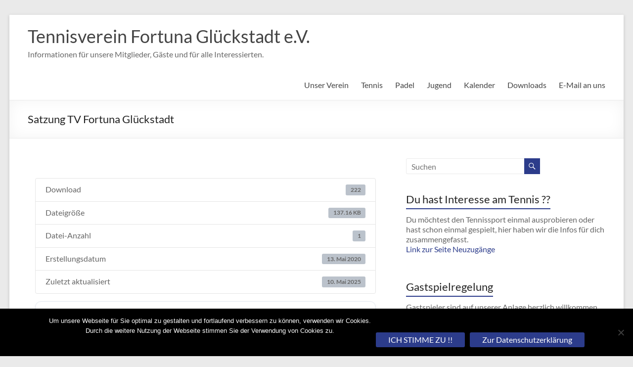

--- FILE ---
content_type: text/html; charset=UTF-8
request_url: https://fortuna-tennis.de/download/satzung-tv-fortuna-glueckstadt/
body_size: 67249
content:
<!DOCTYPE html>
<!--[if IE 7]>
<html class="ie ie7" lang="de">
<![endif]-->
<!--[if IE 8]>
<html class="ie ie8" lang="de">
<![endif]-->
<!--[if !(IE 7) & !(IE 8)]><!-->
<html lang="de">
<!--<![endif]-->
<head>
	<meta charset="UTF-8" />
	<meta name="viewport" content="width=device-width, initial-scale=1">
	<link rel="profile" href="http://gmpg.org/xfn/11" />
	<title>Satzung TV Fortuna Glückstadt &#8211; Tennisverein Fortuna Glückstadt e.V.</title>
<meta name='robots' content='max-image-preview:large' />
<link rel="alternate" type="application/rss+xml" title="Tennisverein Fortuna Glückstadt e.V. &raquo; Feed" href="https://fortuna-tennis.de/feed/" />
<link rel="alternate" type="application/rss+xml" title="Tennisverein Fortuna Glückstadt e.V. &raquo; Kommentar-Feed" href="https://fortuna-tennis.de/comments/feed/" />
<script type="text/javascript">
/* <![CDATA[ */
window._wpemojiSettings = {"baseUrl":"https:\/\/s.w.org\/images\/core\/emoji\/14.0.0\/72x72\/","ext":".png","svgUrl":"https:\/\/s.w.org\/images\/core\/emoji\/14.0.0\/svg\/","svgExt":".svg","source":{"concatemoji":"https:\/\/fortuna-tennis.de\/wp-includes\/js\/wp-emoji-release.min.js?ver=6.4.7"}};
/*! This file is auto-generated */
!function(i,n){var o,s,e;function c(e){try{var t={supportTests:e,timestamp:(new Date).valueOf()};sessionStorage.setItem(o,JSON.stringify(t))}catch(e){}}function p(e,t,n){e.clearRect(0,0,e.canvas.width,e.canvas.height),e.fillText(t,0,0);var t=new Uint32Array(e.getImageData(0,0,e.canvas.width,e.canvas.height).data),r=(e.clearRect(0,0,e.canvas.width,e.canvas.height),e.fillText(n,0,0),new Uint32Array(e.getImageData(0,0,e.canvas.width,e.canvas.height).data));return t.every(function(e,t){return e===r[t]})}function u(e,t,n){switch(t){case"flag":return n(e,"\ud83c\udff3\ufe0f\u200d\u26a7\ufe0f","\ud83c\udff3\ufe0f\u200b\u26a7\ufe0f")?!1:!n(e,"\ud83c\uddfa\ud83c\uddf3","\ud83c\uddfa\u200b\ud83c\uddf3")&&!n(e,"\ud83c\udff4\udb40\udc67\udb40\udc62\udb40\udc65\udb40\udc6e\udb40\udc67\udb40\udc7f","\ud83c\udff4\u200b\udb40\udc67\u200b\udb40\udc62\u200b\udb40\udc65\u200b\udb40\udc6e\u200b\udb40\udc67\u200b\udb40\udc7f");case"emoji":return!n(e,"\ud83e\udef1\ud83c\udffb\u200d\ud83e\udef2\ud83c\udfff","\ud83e\udef1\ud83c\udffb\u200b\ud83e\udef2\ud83c\udfff")}return!1}function f(e,t,n){var r="undefined"!=typeof WorkerGlobalScope&&self instanceof WorkerGlobalScope?new OffscreenCanvas(300,150):i.createElement("canvas"),a=r.getContext("2d",{willReadFrequently:!0}),o=(a.textBaseline="top",a.font="600 32px Arial",{});return e.forEach(function(e){o[e]=t(a,e,n)}),o}function t(e){var t=i.createElement("script");t.src=e,t.defer=!0,i.head.appendChild(t)}"undefined"!=typeof Promise&&(o="wpEmojiSettingsSupports",s=["flag","emoji"],n.supports={everything:!0,everythingExceptFlag:!0},e=new Promise(function(e){i.addEventListener("DOMContentLoaded",e,{once:!0})}),new Promise(function(t){var n=function(){try{var e=JSON.parse(sessionStorage.getItem(o));if("object"==typeof e&&"number"==typeof e.timestamp&&(new Date).valueOf()<e.timestamp+604800&&"object"==typeof e.supportTests)return e.supportTests}catch(e){}return null}();if(!n){if("undefined"!=typeof Worker&&"undefined"!=typeof OffscreenCanvas&&"undefined"!=typeof URL&&URL.createObjectURL&&"undefined"!=typeof Blob)try{var e="postMessage("+f.toString()+"("+[JSON.stringify(s),u.toString(),p.toString()].join(",")+"));",r=new Blob([e],{type:"text/javascript"}),a=new Worker(URL.createObjectURL(r),{name:"wpTestEmojiSupports"});return void(a.onmessage=function(e){c(n=e.data),a.terminate(),t(n)})}catch(e){}c(n=f(s,u,p))}t(n)}).then(function(e){for(var t in e)n.supports[t]=e[t],n.supports.everything=n.supports.everything&&n.supports[t],"flag"!==t&&(n.supports.everythingExceptFlag=n.supports.everythingExceptFlag&&n.supports[t]);n.supports.everythingExceptFlag=n.supports.everythingExceptFlag&&!n.supports.flag,n.DOMReady=!1,n.readyCallback=function(){n.DOMReady=!0}}).then(function(){return e}).then(function(){var e;n.supports.everything||(n.readyCallback(),(e=n.source||{}).concatemoji?t(e.concatemoji):e.wpemoji&&e.twemoji&&(t(e.twemoji),t(e.wpemoji)))}))}((window,document),window._wpemojiSettings);
/* ]]> */
</script>
<style id='wp-emoji-styles-inline-css' type='text/css'>

	img.wp-smiley, img.emoji {
		display: inline !important;
		border: none !important;
		box-shadow: none !important;
		height: 1em !important;
		width: 1em !important;
		margin: 0 0.07em !important;
		vertical-align: -0.1em !important;
		background: none !important;
		padding: 0 !important;
	}
</style>
<link rel='stylesheet' id='wp-block-library-css' href='https://fortuna-tennis.de/wp-includes/css/dist/block-library/style.min.css?ver=6.4.7' type='text/css' media='all' />
<style id='wp-block-library-theme-inline-css' type='text/css'>
.wp-block-audio figcaption{color:#555;font-size:13px;text-align:center}.is-dark-theme .wp-block-audio figcaption{color:hsla(0,0%,100%,.65)}.wp-block-audio{margin:0 0 1em}.wp-block-code{border:1px solid #ccc;border-radius:4px;font-family:Menlo,Consolas,monaco,monospace;padding:.8em 1em}.wp-block-embed figcaption{color:#555;font-size:13px;text-align:center}.is-dark-theme .wp-block-embed figcaption{color:hsla(0,0%,100%,.65)}.wp-block-embed{margin:0 0 1em}.blocks-gallery-caption{color:#555;font-size:13px;text-align:center}.is-dark-theme .blocks-gallery-caption{color:hsla(0,0%,100%,.65)}.wp-block-image figcaption{color:#555;font-size:13px;text-align:center}.is-dark-theme .wp-block-image figcaption{color:hsla(0,0%,100%,.65)}.wp-block-image{margin:0 0 1em}.wp-block-pullquote{border-bottom:4px solid;border-top:4px solid;color:currentColor;margin-bottom:1.75em}.wp-block-pullquote cite,.wp-block-pullquote footer,.wp-block-pullquote__citation{color:currentColor;font-size:.8125em;font-style:normal;text-transform:uppercase}.wp-block-quote{border-left:.25em solid;margin:0 0 1.75em;padding-left:1em}.wp-block-quote cite,.wp-block-quote footer{color:currentColor;font-size:.8125em;font-style:normal;position:relative}.wp-block-quote.has-text-align-right{border-left:none;border-right:.25em solid;padding-left:0;padding-right:1em}.wp-block-quote.has-text-align-center{border:none;padding-left:0}.wp-block-quote.is-large,.wp-block-quote.is-style-large,.wp-block-quote.is-style-plain{border:none}.wp-block-search .wp-block-search__label{font-weight:700}.wp-block-search__button{border:1px solid #ccc;padding:.375em .625em}:where(.wp-block-group.has-background){padding:1.25em 2.375em}.wp-block-separator.has-css-opacity{opacity:.4}.wp-block-separator{border:none;border-bottom:2px solid;margin-left:auto;margin-right:auto}.wp-block-separator.has-alpha-channel-opacity{opacity:1}.wp-block-separator:not(.is-style-wide):not(.is-style-dots){width:100px}.wp-block-separator.has-background:not(.is-style-dots){border-bottom:none;height:1px}.wp-block-separator.has-background:not(.is-style-wide):not(.is-style-dots){height:2px}.wp-block-table{margin:0 0 1em}.wp-block-table td,.wp-block-table th{word-break:normal}.wp-block-table figcaption{color:#555;font-size:13px;text-align:center}.is-dark-theme .wp-block-table figcaption{color:hsla(0,0%,100%,.65)}.wp-block-video figcaption{color:#555;font-size:13px;text-align:center}.is-dark-theme .wp-block-video figcaption{color:hsla(0,0%,100%,.65)}.wp-block-video{margin:0 0 1em}.wp-block-template-part.has-background{margin-bottom:0;margin-top:0;padding:1.25em 2.375em}
</style>
<style id='classic-theme-styles-inline-css' type='text/css'>
/*! This file is auto-generated */
.wp-block-button__link{color:#fff;background-color:#32373c;border-radius:9999px;box-shadow:none;text-decoration:none;padding:calc(.667em + 2px) calc(1.333em + 2px);font-size:1.125em}.wp-block-file__button{background:#32373c;color:#fff;text-decoration:none}
</style>
<style id='global-styles-inline-css' type='text/css'>
body{--wp--preset--color--black: #000000;--wp--preset--color--cyan-bluish-gray: #abb8c3;--wp--preset--color--white: #ffffff;--wp--preset--color--pale-pink: #f78da7;--wp--preset--color--vivid-red: #cf2e2e;--wp--preset--color--luminous-vivid-orange: #ff6900;--wp--preset--color--luminous-vivid-amber: #fcb900;--wp--preset--color--light-green-cyan: #7bdcb5;--wp--preset--color--vivid-green-cyan: #00d084;--wp--preset--color--pale-cyan-blue: #8ed1fc;--wp--preset--color--vivid-cyan-blue: #0693e3;--wp--preset--color--vivid-purple: #9b51e0;--wp--preset--gradient--vivid-cyan-blue-to-vivid-purple: linear-gradient(135deg,rgba(6,147,227,1) 0%,rgb(155,81,224) 100%);--wp--preset--gradient--light-green-cyan-to-vivid-green-cyan: linear-gradient(135deg,rgb(122,220,180) 0%,rgb(0,208,130) 100%);--wp--preset--gradient--luminous-vivid-amber-to-luminous-vivid-orange: linear-gradient(135deg,rgba(252,185,0,1) 0%,rgba(255,105,0,1) 100%);--wp--preset--gradient--luminous-vivid-orange-to-vivid-red: linear-gradient(135deg,rgba(255,105,0,1) 0%,rgb(207,46,46) 100%);--wp--preset--gradient--very-light-gray-to-cyan-bluish-gray: linear-gradient(135deg,rgb(238,238,238) 0%,rgb(169,184,195) 100%);--wp--preset--gradient--cool-to-warm-spectrum: linear-gradient(135deg,rgb(74,234,220) 0%,rgb(151,120,209) 20%,rgb(207,42,186) 40%,rgb(238,44,130) 60%,rgb(251,105,98) 80%,rgb(254,248,76) 100%);--wp--preset--gradient--blush-light-purple: linear-gradient(135deg,rgb(255,206,236) 0%,rgb(152,150,240) 100%);--wp--preset--gradient--blush-bordeaux: linear-gradient(135deg,rgb(254,205,165) 0%,rgb(254,45,45) 50%,rgb(107,0,62) 100%);--wp--preset--gradient--luminous-dusk: linear-gradient(135deg,rgb(255,203,112) 0%,rgb(199,81,192) 50%,rgb(65,88,208) 100%);--wp--preset--gradient--pale-ocean: linear-gradient(135deg,rgb(255,245,203) 0%,rgb(182,227,212) 50%,rgb(51,167,181) 100%);--wp--preset--gradient--electric-grass: linear-gradient(135deg,rgb(202,248,128) 0%,rgb(113,206,126) 100%);--wp--preset--gradient--midnight: linear-gradient(135deg,rgb(2,3,129) 0%,rgb(40,116,252) 100%);--wp--preset--font-size--small: 13px;--wp--preset--font-size--medium: 20px;--wp--preset--font-size--large: 36px;--wp--preset--font-size--x-large: 42px;--wp--preset--spacing--20: 0.44rem;--wp--preset--spacing--30: 0.67rem;--wp--preset--spacing--40: 1rem;--wp--preset--spacing--50: 1.5rem;--wp--preset--spacing--60: 2.25rem;--wp--preset--spacing--70: 3.38rem;--wp--preset--spacing--80: 5.06rem;--wp--preset--shadow--natural: 6px 6px 9px rgba(0, 0, 0, 0.2);--wp--preset--shadow--deep: 12px 12px 50px rgba(0, 0, 0, 0.4);--wp--preset--shadow--sharp: 6px 6px 0px rgba(0, 0, 0, 0.2);--wp--preset--shadow--outlined: 6px 6px 0px -3px rgba(255, 255, 255, 1), 6px 6px rgba(0, 0, 0, 1);--wp--preset--shadow--crisp: 6px 6px 0px rgba(0, 0, 0, 1);}:where(.is-layout-flex){gap: 0.5em;}:where(.is-layout-grid){gap: 0.5em;}body .is-layout-flow > .alignleft{float: left;margin-inline-start: 0;margin-inline-end: 2em;}body .is-layout-flow > .alignright{float: right;margin-inline-start: 2em;margin-inline-end: 0;}body .is-layout-flow > .aligncenter{margin-left: auto !important;margin-right: auto !important;}body .is-layout-constrained > .alignleft{float: left;margin-inline-start: 0;margin-inline-end: 2em;}body .is-layout-constrained > .alignright{float: right;margin-inline-start: 2em;margin-inline-end: 0;}body .is-layout-constrained > .aligncenter{margin-left: auto !important;margin-right: auto !important;}body .is-layout-constrained > :where(:not(.alignleft):not(.alignright):not(.alignfull)){max-width: var(--wp--style--global--content-size);margin-left: auto !important;margin-right: auto !important;}body .is-layout-constrained > .alignwide{max-width: var(--wp--style--global--wide-size);}body .is-layout-flex{display: flex;}body .is-layout-flex{flex-wrap: wrap;align-items: center;}body .is-layout-flex > *{margin: 0;}body .is-layout-grid{display: grid;}body .is-layout-grid > *{margin: 0;}:where(.wp-block-columns.is-layout-flex){gap: 2em;}:where(.wp-block-columns.is-layout-grid){gap: 2em;}:where(.wp-block-post-template.is-layout-flex){gap: 1.25em;}:where(.wp-block-post-template.is-layout-grid){gap: 1.25em;}.has-black-color{color: var(--wp--preset--color--black) !important;}.has-cyan-bluish-gray-color{color: var(--wp--preset--color--cyan-bluish-gray) !important;}.has-white-color{color: var(--wp--preset--color--white) !important;}.has-pale-pink-color{color: var(--wp--preset--color--pale-pink) !important;}.has-vivid-red-color{color: var(--wp--preset--color--vivid-red) !important;}.has-luminous-vivid-orange-color{color: var(--wp--preset--color--luminous-vivid-orange) !important;}.has-luminous-vivid-amber-color{color: var(--wp--preset--color--luminous-vivid-amber) !important;}.has-light-green-cyan-color{color: var(--wp--preset--color--light-green-cyan) !important;}.has-vivid-green-cyan-color{color: var(--wp--preset--color--vivid-green-cyan) !important;}.has-pale-cyan-blue-color{color: var(--wp--preset--color--pale-cyan-blue) !important;}.has-vivid-cyan-blue-color{color: var(--wp--preset--color--vivid-cyan-blue) !important;}.has-vivid-purple-color{color: var(--wp--preset--color--vivid-purple) !important;}.has-black-background-color{background-color: var(--wp--preset--color--black) !important;}.has-cyan-bluish-gray-background-color{background-color: var(--wp--preset--color--cyan-bluish-gray) !important;}.has-white-background-color{background-color: var(--wp--preset--color--white) !important;}.has-pale-pink-background-color{background-color: var(--wp--preset--color--pale-pink) !important;}.has-vivid-red-background-color{background-color: var(--wp--preset--color--vivid-red) !important;}.has-luminous-vivid-orange-background-color{background-color: var(--wp--preset--color--luminous-vivid-orange) !important;}.has-luminous-vivid-amber-background-color{background-color: var(--wp--preset--color--luminous-vivid-amber) !important;}.has-light-green-cyan-background-color{background-color: var(--wp--preset--color--light-green-cyan) !important;}.has-vivid-green-cyan-background-color{background-color: var(--wp--preset--color--vivid-green-cyan) !important;}.has-pale-cyan-blue-background-color{background-color: var(--wp--preset--color--pale-cyan-blue) !important;}.has-vivid-cyan-blue-background-color{background-color: var(--wp--preset--color--vivid-cyan-blue) !important;}.has-vivid-purple-background-color{background-color: var(--wp--preset--color--vivid-purple) !important;}.has-black-border-color{border-color: var(--wp--preset--color--black) !important;}.has-cyan-bluish-gray-border-color{border-color: var(--wp--preset--color--cyan-bluish-gray) !important;}.has-white-border-color{border-color: var(--wp--preset--color--white) !important;}.has-pale-pink-border-color{border-color: var(--wp--preset--color--pale-pink) !important;}.has-vivid-red-border-color{border-color: var(--wp--preset--color--vivid-red) !important;}.has-luminous-vivid-orange-border-color{border-color: var(--wp--preset--color--luminous-vivid-orange) !important;}.has-luminous-vivid-amber-border-color{border-color: var(--wp--preset--color--luminous-vivid-amber) !important;}.has-light-green-cyan-border-color{border-color: var(--wp--preset--color--light-green-cyan) !important;}.has-vivid-green-cyan-border-color{border-color: var(--wp--preset--color--vivid-green-cyan) !important;}.has-pale-cyan-blue-border-color{border-color: var(--wp--preset--color--pale-cyan-blue) !important;}.has-vivid-cyan-blue-border-color{border-color: var(--wp--preset--color--vivid-cyan-blue) !important;}.has-vivid-purple-border-color{border-color: var(--wp--preset--color--vivid-purple) !important;}.has-vivid-cyan-blue-to-vivid-purple-gradient-background{background: var(--wp--preset--gradient--vivid-cyan-blue-to-vivid-purple) !important;}.has-light-green-cyan-to-vivid-green-cyan-gradient-background{background: var(--wp--preset--gradient--light-green-cyan-to-vivid-green-cyan) !important;}.has-luminous-vivid-amber-to-luminous-vivid-orange-gradient-background{background: var(--wp--preset--gradient--luminous-vivid-amber-to-luminous-vivid-orange) !important;}.has-luminous-vivid-orange-to-vivid-red-gradient-background{background: var(--wp--preset--gradient--luminous-vivid-orange-to-vivid-red) !important;}.has-very-light-gray-to-cyan-bluish-gray-gradient-background{background: var(--wp--preset--gradient--very-light-gray-to-cyan-bluish-gray) !important;}.has-cool-to-warm-spectrum-gradient-background{background: var(--wp--preset--gradient--cool-to-warm-spectrum) !important;}.has-blush-light-purple-gradient-background{background: var(--wp--preset--gradient--blush-light-purple) !important;}.has-blush-bordeaux-gradient-background{background: var(--wp--preset--gradient--blush-bordeaux) !important;}.has-luminous-dusk-gradient-background{background: var(--wp--preset--gradient--luminous-dusk) !important;}.has-pale-ocean-gradient-background{background: var(--wp--preset--gradient--pale-ocean) !important;}.has-electric-grass-gradient-background{background: var(--wp--preset--gradient--electric-grass) !important;}.has-midnight-gradient-background{background: var(--wp--preset--gradient--midnight) !important;}.has-small-font-size{font-size: var(--wp--preset--font-size--small) !important;}.has-medium-font-size{font-size: var(--wp--preset--font-size--medium) !important;}.has-large-font-size{font-size: var(--wp--preset--font-size--large) !important;}.has-x-large-font-size{font-size: var(--wp--preset--font-size--x-large) !important;}
.wp-block-navigation a:where(:not(.wp-element-button)){color: inherit;}
:where(.wp-block-post-template.is-layout-flex){gap: 1.25em;}:where(.wp-block-post-template.is-layout-grid){gap: 1.25em;}
:where(.wp-block-columns.is-layout-flex){gap: 2em;}:where(.wp-block-columns.is-layout-grid){gap: 2em;}
.wp-block-pullquote{font-size: 1.5em;line-height: 1.6;}
</style>
<link rel='stylesheet' id='cookie-notice-front-css' href='https://fortuna-tennis.de/wp-content/plugins/cookie-notice/css/front.min.css?ver=2.5.11' type='text/css' media='all' />
<link rel='stylesheet' id='wpdm-fonticon-css' href='https://fortuna-tennis.de/wp-content/plugins/download-manager/assets/wpdm-iconfont/css/wpdm-icons.css?ver=6.4.7' type='text/css' media='all' />
<link rel='stylesheet' id='wpdm-front-css' href='https://fortuna-tennis.de/wp-content/plugins/download-manager/assets/css/front.min.css?ver=3.3.46' type='text/css' media='all' />
<link rel='stylesheet' id='wpdm-front-dark-css' href='https://fortuna-tennis.de/wp-content/plugins/download-manager/assets/css/front-dark.min.css?ver=3.3.46' type='text/css' media='all' />
<link rel='stylesheet' id='spacious_style-css' href='https://fortuna-tennis.de/wp-content/themes/spacious/style.css?ver=6.4.7' type='text/css' media='all' />
<style id='spacious_style-inline-css' type='text/css'>
.previous a:hover, .next a:hover, a, #site-title a:hover, .main-navigation ul li.current_page_item a, .main-navigation ul li:hover > a, .main-navigation ul li ul li a:hover, .main-navigation ul li ul li:hover > a, .main-navigation ul li.current-menu-item ul li a:hover, .main-navigation ul li:hover > .sub-toggle, .main-navigation a:hover, .main-navigation ul li.current-menu-item a, .main-navigation ul li.current_page_ancestor a, .main-navigation ul li.current-menu-ancestor a, .main-navigation ul li.current_page_item a, .main-navigation ul li:hover > a, .small-menu a:hover, .small-menu ul li.current-menu-item a, .small-menu ul li.current_page_ancestor a, .small-menu ul li.current-menu-ancestor a, .small-menu ul li.current_page_item a, .small-menu ul li:hover > a, .breadcrumb a:hover, .tg-one-half .widget-title a:hover, .tg-one-third .widget-title a:hover, .tg-one-fourth .widget-title a:hover, .pagination a span:hover, #content .comments-area a.comment-permalink:hover, .comments-area .comment-author-link a:hover, .comment .comment-reply-link:hover, .nav-previous a:hover, .nav-next a:hover, #wp-calendar #today, .footer-widgets-area a:hover, .footer-socket-wrapper .copyright a:hover, .read-more, .more-link, .post .entry-title a:hover, .page .entry-title a:hover, .post .entry-meta a:hover, .type-page .entry-meta a:hover, .single #content .tags a:hover, .widget_testimonial .testimonial-icon:before, .header-action .search-wrapper:hover .fa{color:#2c3c8b;}.spacious-button, input[type="reset"], input[type="button"], input[type="submit"], button, #featured-slider .slider-read-more-button, #controllers a:hover, #controllers a.active, .pagination span ,.site-header .menu-toggle:hover, .call-to-action-button, .comments-area .comment-author-link span, a#back-top:before, .post .entry-meta .read-more-link, a#scroll-up, .search-form span, .main-navigation .tg-header-button-wrap.button-one a{background-color:#2c3c8b;}.main-small-navigation li:hover, .main-small-navigation ul > .current_page_item, .main-small-navigation ul > .current-menu-item, .spacious-woocommerce-cart-views .cart-value{background:#2c3c8b;}.main-navigation ul li ul, .widget_testimonial .testimonial-post{border-top-color:#2c3c8b;}blockquote, .call-to-action-content-wrapper{border-left-color:#2c3c8b;}.site-header .menu-toggle:hover.entry-meta a.read-more:hover,#featured-slider .slider-read-more-button:hover,.call-to-action-button:hover,.entry-meta .read-more-link:hover,.spacious-button:hover, input[type="reset"]:hover, input[type="button"]:hover, input[type="submit"]:hover, button:hover{background:#000a59;}.pagination a span:hover, .main-navigation .tg-header-button-wrap.button-one a{border-color:#2c3c8b;}.widget-title span{border-bottom-color:#2c3c8b;}.widget_service_block a.more-link:hover, .widget_featured_single_post a.read-more:hover,#secondary a:hover,logged-in-as:hover  a,.single-page p a:hover{color:#000a59;}.main-navigation .tg-header-button-wrap.button-one a:hover{background-color:#000a59;}
</style>
<link rel='stylesheet' id='spacious-genericons-css' href='https://fortuna-tennis.de/wp-content/themes/spacious/genericons/genericons.css?ver=3.3.1' type='text/css' media='all' />
<link rel='stylesheet' id='spacious-font-awesome-css' href='https://fortuna-tennis.de/wp-content/themes/spacious/font-awesome/css/font-awesome.min.css?ver=4.7.0' type='text/css' media='all' />
<script type="text/javascript" src="https://fortuna-tennis.de/wp-includes/js/jquery/jquery.min.js?ver=3.7.1" id="jquery-core-js"></script>
<script type="text/javascript" src="https://fortuna-tennis.de/wp-includes/js/jquery/jquery-migrate.min.js?ver=3.4.1" id="jquery-migrate-js"></script>
<script type="text/javascript" src="https://fortuna-tennis.de/wp-content/plugins/download-manager/assets/js/wpdm.min.js?ver=6.4.7" id="wpdm-frontend-js-js"></script>
<script type="text/javascript" id="wpdm-frontjs-js-extra">
/* <![CDATA[ */
var wpdm_url = {"home":"https:\/\/fortuna-tennis.de\/","site":"https:\/\/fortuna-tennis.de\/","ajax":"https:\/\/fortuna-tennis.de\/wp-admin\/admin-ajax.php"};
var wpdm_js = {"spinner":"<i class=\"wpdm-icon wpdm-sun wpdm-spin\"><\/i>","client_id":"dee188e76fc85e3a1dadbadbbb3c6f02"};
var wpdm_strings = {"pass_var":"Password Verified!","pass_var_q":"Bitte klicke auf den folgenden Button, um den Download zu starten.","start_dl":"Download starten"};
/* ]]> */
</script>
<script type="text/javascript" src="https://fortuna-tennis.de/wp-content/plugins/download-manager/assets/js/front.min.js?ver=3.3.46" id="wpdm-frontjs-js"></script>
<script type="text/javascript" src="https://fortuna-tennis.de/wp-content/themes/spacious/js/spacious-custom.js?ver=6.4.7" id="spacious-custom-js"></script>
<!--[if lte IE 8]>
<script type="text/javascript" src="https://fortuna-tennis.de/wp-content/themes/spacious/js/html5shiv.min.js?ver=6.4.7" id="html5-js"></script>
<![endif]-->
<link rel="https://api.w.org/" href="https://fortuna-tennis.de/wp-json/" /><link rel="EditURI" type="application/rsd+xml" title="RSD" href="https://fortuna-tennis.de/xmlrpc.php?rsd" />
<meta name="generator" content="WordPress 6.4.7" />
<link rel="canonical" href="https://fortuna-tennis.de/download/satzung-tv-fortuna-glueckstadt/" />
<link rel='shortlink' href='https://fortuna-tennis.de/?p=5458' />
<link rel="alternate" type="application/json+oembed" href="https://fortuna-tennis.de/wp-json/oembed/1.0/embed?url=https%3A%2F%2Ffortuna-tennis.de%2Fdownload%2Fsatzung-tv-fortuna-glueckstadt%2F" />
<link rel="alternate" type="text/xml+oembed" href="https://fortuna-tennis.de/wp-json/oembed/1.0/embed?url=https%3A%2F%2Ffortuna-tennis.de%2Fdownload%2Fsatzung-tv-fortuna-glueckstadt%2F&#038;format=xml" />
		<style type="text/css"> blockquote { border-left: 3px solid #2c3c8b; }
			.spacious-button, input[type="reset"], input[type="button"], input[type="submit"], button { background-color: #2c3c8b; }
			.previous a:hover, .next a:hover { 	color: #2c3c8b; }
			a { color: #2c3c8b; }
			#site-title a:hover { color: #2c3c8b; }
			.main-navigation ul li.current_page_item a, .main-navigation ul li:hover > a { color: #2c3c8b; }
			.main-navigation ul li ul { border-top: 1px solid #2c3c8b; }
			.main-navigation ul li ul li a:hover, .main-navigation ul li ul li:hover > a, .main-navigation ul li.current-menu-item ul li a:hover, .main-navigation ul li:hover > .sub-toggle { color: #2c3c8b; }
			.site-header .menu-toggle:hover.entry-meta a.read-more:hover,#featured-slider .slider-read-more-button:hover,.call-to-action-button:hover,.entry-meta .read-more-link:hover,.spacious-button:hover, input[type="reset"]:hover, input[type="button"]:hover, input[type="submit"]:hover, button:hover { background: #000a59; }
			.main-small-navigation li:hover { background: #2c3c8b; }
			.main-small-navigation ul > .current_page_item, .main-small-navigation ul > .current-menu-item { background: #2c3c8b; }
			.main-navigation a:hover, .main-navigation ul li.current-menu-item a, .main-navigation ul li.current_page_ancestor a, .main-navigation ul li.current-menu-ancestor a, .main-navigation ul li.current_page_item a, .main-navigation ul li:hover > a  { color: #2c3c8b; }
			.small-menu a:hover, .small-menu ul li.current-menu-item a, .small-menu ul li.current_page_ancestor a, .small-menu ul li.current-menu-ancestor a, .small-menu ul li.current_page_item a, .small-menu ul li:hover > a { color: #2c3c8b; }
			#featured-slider .slider-read-more-button { background-color: #2c3c8b; }
			#controllers a:hover, #controllers a.active { background-color: #2c3c8b; color: #2c3c8b; }
			.widget_service_block a.more-link:hover, .widget_featured_single_post a.read-more:hover,#secondary a:hover,logged-in-as:hover  a,.single-page p a:hover{ color: #000a59; }
			.breadcrumb a:hover { color: #2c3c8b; }
			.tg-one-half .widget-title a:hover, .tg-one-third .widget-title a:hover, .tg-one-fourth .widget-title a:hover { color: #2c3c8b; }
			.pagination span ,.site-header .menu-toggle:hover{ background-color: #2c3c8b; }
			.pagination a span:hover { color: #2c3c8b; border-color: #2c3c8b; }
			.widget_testimonial .testimonial-post { border-color: #2c3c8b #EAEAEA #EAEAEA #EAEAEA; }
			.call-to-action-content-wrapper { border-color: #EAEAEA #EAEAEA #EAEAEA #2c3c8b; }
			.call-to-action-button { background-color: #2c3c8b; }
			#content .comments-area a.comment-permalink:hover { color: #2c3c8b; }
			.comments-area .comment-author-link a:hover { color: #2c3c8b; }
			.comments-area .comment-author-link span { background-color: #2c3c8b; }
			.comment .comment-reply-link:hover { color: #2c3c8b; }
			.nav-previous a:hover, .nav-next a:hover { color: #2c3c8b; }
			#wp-calendar #today { color: #2c3c8b; }
			.widget-title span { border-bottom: 2px solid #2c3c8b; }
			.footer-widgets-area a:hover { color: #2c3c8b !important; }
			.footer-socket-wrapper .copyright a:hover { color: #2c3c8b; }
			a#back-top:before { background-color: #2c3c8b; }
			.read-more, .more-link { color: #2c3c8b; }
			.post .entry-title a:hover, .page .entry-title a:hover { color: #2c3c8b; }
			.post .entry-meta .read-more-link { background-color: #2c3c8b; }
			.post .entry-meta a:hover, .type-page .entry-meta a:hover { color: #2c3c8b; }
			.single #content .tags a:hover { color: #2c3c8b; }
			.widget_testimonial .testimonial-icon:before { color: #2c3c8b; }
			a#scroll-up { background-color: #2c3c8b; }
			.search-form span { background-color: #2c3c8b; }.header-action .search-wrapper:hover .fa{ color: #2c3c8b} .spacious-woocommerce-cart-views .cart-value { background:#2c3c8b}.main-navigation .tg-header-button-wrap.button-one a{background-color:#2c3c8b} .main-navigation .tg-header-button-wrap.button-one a{border-color:#2c3c8b}.main-navigation .tg-header-button-wrap.button-one a:hover{background-color:#000a59}.main-navigation .tg-header-button-wrap.button-one a:hover{border-color:#000a59}</style>
				<style type="text/css" id="wp-custom-css">
			/*
Füge deinen eigenen CSS-Code nach diesem Kommentar hinter dem abschließenden Schrägstrich ein. 

Klicke auf das Hilfe-Symbol oben, um mehr zu erfahren.
*/

.grid-100 {
	width: 100%;
}

@media (max-width: 767px) {
	.grid-left {
		width: 90%;
		padding: 0 10pt 0 0;
		float: left;
	}
	
	.grid-right {
		width: 90%;
		padding: 0 10pt 0 0;
		float: left;
	}
}

@media (min-width: 768px) {
	.grid-left {
		width: 46%;
		padding: 0 10pt 0 0;
		float: left;
	}
	
	.grid-right {
		width: 46%;
		padding: 0 10pt 0 0;
		float: right;
	}
}

.grid-box {
	width: 100%;
	padding-top: 5px;
	padding-bottom: 5px;
	padding-left: 8px;
	padding-right: 8px;
	margin-bottom: 20px;
	box-shadow: 5px 5px 10px #999;
}

.grid-col {
	width: 50%;
  padding-top: 5px;
	padding-bottom: 5px;
	padding-left: 5px;
	padding-right: 5px;
	box-sizing: border-box;
	margin-right: 0;
}

.grid-col-left {
	width: 50%;
	float: left;
	box-sizing: border-box;
	margin-right: 0;
}

.grid-contact {
	float: left;
	width: 90%;
	margin: 10px;
	box-shadow: 5px 5px 10px #999;
}

.grid-photo {
	float: left;
	padding-top: 8px;
	padding-right: 10px;
	padding-left: 10px;
	width: 120px;
}

.grid-photo img {
	margin-left: auto;
	margin-right: auto;
}

.grid-text {
	float: left;
	padding-left: 10px;
	padding-bottom: 10px;
}

.grid-text h1 {
	border: 0;
	font: inherit;
	font-style: inherit;
	font-weight: inherit;
	margin: 0;
	outline: 0;
	padding: 0;
	color: #3d3d3D !important;
	font-size: 16px;
	font-weight: bold;
}

.grid-text p {
	border: 0;
	font: inherit;
	font-style: inherit;
	font-weight: inherit;
	margin: 0;
	outline: 0;
	padding: 0;
	color: #3d3d3D !important;
	font-size: 14px;
	font-weight: bold;
}

/* Mannschaftsseite */
.grid-team {
	padding: 20px;
	float: left;
}

.grid-team-info {
	width: 350px;
	padding-top: 8px;
	padding-bottom: 8px;
	padding-left: 20px;
	padding-right: 20px;
	box-shadow: 5px 5px 10px #999;
}

.grid-team-plan {
	width: 380px;
	padding-left: 20px;
	padding-right: 20px;
	box-shadow: 5px 5px 10px #999;
}

.grid-team-photo img {
	box-shadow: 5px 5px 10px #999;
}

/* Tabellen */
table {
	background-color: transparent;
}

caption {
	padding-top: 8px;
	padding-bottom: 8px;
	color: #777;
	text-align: left;
}

th {
	text-align: left;
}

.table {
	width: 100%;
	max-width: 100%;
	margin-bottom: 20px;
}

.table > thead > tr > th,
.table > tbody > tr > th,
.table > tfoot > tr > th,
.table > thead > tr > td,
.table > tbody > tr > td,
.table > tfoot > tr > td {
	padding: 8px;
	line-height: 1.42857143;
	vertical-align: top;
	border-top: 1px solid #ddd;
}

.table > thead > tr > th {
	vertical-align: bottom;
	border-bottom: 2px solid #ddd;
}

.table > caption + thead > tr:first-child > th,
.table > colgroup + thead > tr:first-child > th,
.table > thead:first-child > tr:first-child > th,
.table > caption + thead > tr:first-child > td,
.table > colgroup + thead > tr:first-child > td,
.table > thead:first-child > tr:first-child > td {
	border-top: 0;
}

.table > tbody + tbody {
	border-top: 2px solid #ddd;
}

.table .table {
	background-color: #fff;
}

.table-condensed > thead > tr > th,
.table-condensed > tbody > tr > th,
.table-condensed > tfoot > tr > th,
.table-condensed > thead > tr > td,
.table-condensed > tbody > tr > td,
.table-condensed > tfoot > tr > td {
	padding: 5px;
}

.table-bordered {
	border: 1px solid #ddd;
}

.table-bordered > thead > tr > th,
.table-bordered > tbody > tr > th,
.table-bordered > tfoot > tr > th,
.table-bordered > thead > tr > td,
.table-bordered > tbody > tr > td,
.table-bordered > tfoot > tr > td {
	border: 1px solid #ddd;
}

.table-bordered > thead > tr > th,
.table-bordered > thead > tr > td {
	border-bottom-width: 2px;
}

.table-striped > tbody > tr:nth-of-type(odd) {
	background-color: #f9f9f9;
}

.table-hover > tbody > tr:hover {
	background-color: #f5f5f5;
}

table col[class*="col-"] {
	position: static;
	display: table-column;
	float: none;
}

table td[class*="col-"],
table th[class*="col-"] {
	position: static;
	display: table-cell;
	float: none;
}

.table > thead > tr > td.active,
.table > tbody > tr > td.active,
.table > tfoot > tr > td.active,
.table > thead > tr > th.active,
.table > tbody > tr > th.active,
.table > tfoot > tr > th.active,
.table > thead > tr.active > td,
.table > tbody > tr.active > td,
.table > tfoot > tr.active > td,
.table > thead > tr.active > th,
.table > tbody > tr.active > th,
.table > tfoot > tr.active > th {
	background-color: #f5f5f5;
}

.table-hover > tbody > tr > td.active:hover,
.table-hover > tbody > tr > th.active:hover,
.table-hover > tbody > tr.active:hover > td,
.table-hover > tbody > tr:hover > .active,
.table-hover > tbody > tr.active:hover > th {
	background-color: #e8e8e8;
}

.table > thead > tr > td.success,
.table > tbody > tr > td.success,
.table > tfoot > tr > td.success,
.table > thead > tr > th.success,
.table > tbody > tr > th.success,
.table > tfoot > tr > th.success,
.table > thead > tr.success > td,
.table > tbody > tr.success > td,
.table > tfoot > tr.success > td,
.table > thead > tr.success > th,
.table > tbody > tr.success > th,
.table > tfoot > tr.success > th {
	background-color: #dff0d8;
}

.table-hover > tbody > tr > td.success:hover,
.table-hover > tbody > tr > th.success:hover,
.table-hover > tbody > tr.success:hover > td,
.table-hover > tbody > tr:hover > .success,
.table-hover > tbody > tr.success:hover > th {
	background-color: #d0e9c6;
}

.table > thead > tr > td.info,
.table > tbody > tr > td.info,
.table > tfoot > tr > td.info,
.table > thead > tr > th.info,
.table > tbody > tr > th.info,
.table > tfoot > tr > th.info,
.table > thead > tr.info > td,
.table > tbody > tr.info > td,
.table > tfoot > tr.info > td,
.table > thead > tr.info > th,
.table > tbody > tr.info > th,
.table > tfoot > tr.info > th {
	background-color: #d9edf7;
}

.table-hover > tbody > tr > td.info:hover,
.table-hover > tbody > tr > th.info:hover,
.table-hover > tbody > tr.info:hover > td,
.table-hover > tbody > tr:hover > .info,
.table-hover > tbody > tr.info:hover > th {
	background-color: #c4e3f3;
}

.table > thead > tr > td.warning,
.table > tbody > tr > td.warning,
.table > tfoot > tr > td.warning,
.table > thead > tr > th.warning,
.table > tbody > tr > th.warning,
.table > tfoot > tr > th.warning,
.table > thead > tr.warning > td,
.table > tbody > tr.warning > td,
.table > tfoot > tr.warning > td,
.table > thead > tr.warning > th,
.table > tbody > tr.warning > th,
.table > tfoot > tr.warning > th {
	background-color: #fcf8e3;
}

.table-hover > tbody > tr > td.warning:hover,
.table-hover > tbody > tr > th.warning:hover,
.table-hover > tbody > tr.warning:hover > td,
.table-hover > tbody > tr:hover > .warning,
.table-hover > tbody > tr.warning:hover > th {
	background-color: #faf2cc;
}

.table > thead > tr > td.danger,
.table > tbody > tr > td.danger,
.table > tfoot > tr > td.danger,
.table > thead > tr > th.danger,
.table > tbody > tr > th.danger,
.table > tfoot > tr > th.danger,
.table > thead > tr.danger > td,
.table > tbody > tr.danger > td,
.table > tfoot > tr.danger > td,
.table > thead > tr.danger > th,
.table > tbody > tr.danger > th,
.table > tfoot > tr.danger > th {
	background-color: #f2dede;
}

.table-hover > tbody > tr > td.danger:hover,
.table-hover > tbody > tr > th.danger:hover,
.table-hover > tbody > tr.danger:hover > td,
.table-hover > tbody > tr:hover > .danger,
.table-hover > tbody > tr.danger:hover > th {
	background-color: #ebcccc;
}

.table > thead > tr > th,
.table > tbody > tr > td,
.table > tbody > tr > td > a {
	font-size: 13px;
	word-wrap: break-word;
}

.row {
	margin-left: -15px;
	margin-right: -15px;
}

.col-xs-1, .col-sm-1, .col-md-1, .col-lg-1, .col-xs-2, .col-sm-2, .col-md-2, .col-lg-2, .col-xs-3, .col-sm-3, .col-md-3, .col-lg-3, .col-xs-4, .col-sm-4, .col-md-4, .col-lg-4, .col-xs-5, .col-sm-5, .col-md-5, .col-lg-5, .col-xs-6, .col-sm-6, .col-md-6, .col-lg-6, .col-xs-7, .col-sm-7, .col-md-7, .col-lg-7, .col-xs-8, .col-sm-8, .col-md-8, .col-lg-8, .col-xs-9, .col-sm-9, .col-md-9, .col-lg-9, .col-xs-10, .col-sm-10, .col-md-10, .col-lg-10, .col-xs-11, .col-sm-11, .col-md-11, .col-lg-11, .col-xs-12, .col-sm-12, .col-md-12, .col-lg-12 {
	position: relative;
	min-height: 1px;
	padding-left: 15px;
	padding-right: 15px;
}

.col-xs-1, .col-xs-2, .col-xs-3, .col-xs-4, .col-xs-5, .col-xs-6, .col-xs-7, .col-xs-8, .col-xs-9, .col-xs-10, .col-xs-11, .col-xs-12 {
	float: left;
}

.col-xs-12 {
	width: 100%;
}

.col-xs-11 {
	width: 91.66666667%;
}

.col-xs-10 {
	width: 83.33333333%;
}

.col-xs-9 {
	width: 75%;
}

.col-xs-8 {
	width: 66.66666667%;
}

.col-xs-7 {
	width: 58.33333333%;
}

.col-xs-6 {
	width: 50%;
}

.col-xs-5 {
	width: 41.66666667%;
}

.col-xs-4 {
	width: 33.33333333%;
}

.col-xs-3 {
	width: 25%;
}

.col-xs-2 {
	width: 16.66666667%;
}

.col-xs-1 {
	width: 8.33333333%;
}

.col-xs-pull-12 {
	right: 100%;
}

.col-xs-pull-11 {
	right: 91.66666667%;
}

.col-xs-pull-10 {
	right: 83.33333333%;
}

.col-xs-pull-9 {
	right: 75%;
}

.col-xs-pull-8 {
	right: 66.66666667%;
}

.col-xs-pull-7 {
	right: 58.33333333%;
}

.col-xs-pull-6 {
	right: 50%;
}

.col-xs-pull-5 {
	right: 41.66666667%;
}

.col-xs-pull-4 {
	right: 33.33333333%;
}

.col-xs-pull-3 {
	right: 25%;
}

.col-xs-pull-2 {
	right: 16.66666667%;
}

.col-xs-pull-1 {
	right: 8.33333333%;
}

.col-xs-pull-0 {
	right: auto;
}

.col-xs-push-12 {
	left: 100%;
}

.col-xs-push-11 {
	left: 91.66666667%;
}

.col-xs-push-10 {
	left: 83.33333333%;
}

.col-xs-push-9 {
	left: 75%;
}

.col-xs-push-8 {
	left: 66.66666667%;
}

.col-xs-push-7 {
	left: 58.33333333%;
}

.col-xs-push-6 {
	left: 50%;
}

.col-xs-push-5 {
	left: 41.66666667%;
}

.col-xs-push-4 {
	left: 33.33333333%;
}

.col-xs-push-3 {
	left: 25%;
}

.col-xs-push-2 {
	left: 16.66666667%;
}

.col-xs-push-1 {
	left: 8.33333333%;
}

.col-xs-push-0 {
	left: auto;
}

.col-xs-offset-12 {
	margin-left: 100%;
}

.col-xs-offset-11 {
	margin-left: 91.66666667%;
}

.col-xs-offset-10 {
	margin-left: 83.33333333%;
}

.col-xs-offset-9 {
	margin-left: 75%;
}

.col-xs-offset-8 {
	margin-left: 66.66666667%;
}

.col-xs-offset-7 {
	margin-left: 58.33333333%;
}

.col-xs-offset-6 {
	margin-left: 50%;
}

.col-xs-offset-5 {
	margin-left: 41.66666667%;
}

.col-xs-offset-4 {
	margin-left: 33.33333333%;
}

.col-xs-offset-3 {
	margin-left: 25%;
}

.col-xs-offset-2 {
	margin-left: 16.66666667%;
}

.col-xs-offset-1 {
	margin-left: 8.33333333%;
}

.col-xs-offset-0 {
	margin-left: 0;
}

@media (min-width: 768px) {
	.col-sm-1, .col-sm-2, .col-sm-3, .col-sm-4, .col-sm-5, .col-sm-6, .col-sm-7, .col-sm-8, .col-sm-9, .col-sm-10, .col-sm-11, .col-sm-12 {
		float: left;
	}
	
	.col-sm-12 {
		width: 100%;
	}
	
	.col-sm-11 {
		width: 91.66666667%;
	}
	
	.col-sm-10 {
		width: 83.33333333%;
	}
	
	.col-sm-9 {
		width: 75%;
	}
	
	.col-sm-8 {
		width: 66.66666667%;
	}
	
	.col-sm-7 {
		width: 58.33333333%;
	}
	
	.col-sm-6 {
		width: 50%;
	}
	
	.col-sm-5 {
		width: 41.66666667%;
	}
	
	.col-sm-4 {
		width: 33.33333333%;
	}
	
	.col-sm-3 {
		width: 25%;
	}
	
	.col-sm-2 {
		width: 16.66666667%;
	}
	
	.col-sm-1 {
		width: 8.33333333%;
	}
	
	.col-sm-pull-12 {
		right: 100%;
	}
	
	.col-sm-pull-11 {
		right: 91.66666667%;
	}
	
	.col-sm-pull-10 {
		right: 83.33333333%;
	}
	
	.col-sm-pull-9 {
		right: 75%;
	}
	
	.col-sm-pull-8 {
		right: 66.66666667%;
	}
	
	.col-sm-pull-7 {
		right: 58.33333333%;
	}
	
	.col-sm-pull-6 {
		right: 50%;
	}
	
	.col-sm-pull-5 {
		right: 41.66666667%;
	}
	
	.col-sm-pull-4 {
		right: 33.33333333%;
	}
	
	.col-sm-pull-3 {
		right: 25%;
	}
	
	.col-sm-pull-2 {
		right: 16.66666667%;
	}
	
	.col-sm-pull-1 {
		right: 8.33333333%;
	}
	
	.col-sm-pull-0 {
		right: auto;
	}
	
	.col-sm-push-12 {
		left: 100%;
	}
	
	.col-sm-push-11 {
		left: 91.66666667%;
	}
	
	.col-sm-push-10 {
		left: 83.33333333%;
	}
	
	.col-sm-push-9 {
		left: 75%;
	}
	
	.col-sm-push-8 {
		left: 66.66666667%;
	}
	
	.col-sm-push-7 {
		left: 58.33333333%;
	}
	
	.col-sm-push-6 {
		left: 50%;
	}
	
	.col-sm-push-5 {
		left: 41.66666667%;
	}
	
	.col-sm-push-4 {
		left: 33.33333333%;
	}
	
	.col-sm-push-3 {
		left: 25%;
	}
	
	.col-sm-push-2 {
		left: 16.66666667%;
	}
	
	.col-sm-push-1 {
		left: 8.33333333%;
	}
	
	.col-sm-push-0 {
		left: auto;
	}
	
	.col-sm-offset-12 {
		margin-left: 100%;
	}
	
	.col-sm-offset-11 {
		margin-left: 91.66666667%;
	}
	
	.col-sm-offset-10 {
		margin-left: 83.33333333%;
	}
	
	.col-sm-offset-9 {
		margin-left: 75%;
	}
	
	.col-sm-offset-8 {
		margin-left: 66.66666667%;
	}
	
	.col-sm-offset-7 {
		margin-left: 58.33333333%;
	}
	
	.col-sm-offset-6 {
		margin-left: 50%;
	}
	
	.col-sm-offset-5 {
		margin-left: 41.66666667%;
	}
	
	.col-sm-offset-4 {
		margin-left: 33.33333333%;
	}
	
	.col-sm-offset-3 {
		margin-left: 25%;
	}
	
	.col-sm-offset-2 {
		margin-left: 16.66666667%;
	}
	
	.col-sm-offset-1 {
		margin-left: 8.33333333%;
	}
	
	.col-sm-offset-0 {
		margin-left: 0;
	}
}

@media (min-width: 992px) {
	.col-md-1, .col-md-2, .col-md-3, .col-md-4, .col-md-5, .col-md-6, .col-md-7, .col-md-8, .col-md-9, .col-md-10, .col-md-11, .col-md-12 {
		float: left;
	}
	
	.col-md-12 {
		width: 100%;
	}
	
	.col-md-11 {
		width: 91.66666667%;
	}
	
	.col-md-10 {
		width: 83.33333333%;
	}
	
	.col-md-9 {
		width: 75%;
	}
	
	.col-md-8 {
		width: 66.66666667%;
	}
	
	.col-md-7 {
		width: 58.33333333%;
	}
	
	.col-md-6 {
		width: 50%;
	}
	
	.col-md-5 {
		width: 41.66666667%;
	}
	
	.col-md-4 {
		width: 33.33333333%;
	}
	
	.col-md-3 {
		width: 25%;
	}
	
	.col-md-2 {
		width: 16.66666667%;
	}
	
	.col-md-1 {
		width: 8.33333333%;
	}
	
	.col-md-pull-12 {
		right: 100%;
	}
	
	.col-md-pull-11 {
		right: 91.66666667%;
	}
	
	.col-md-pull-10 {
		right: 83.33333333%;
	}
	
	.col-md-pull-9 {
		right: 75%;
	}
	
	.col-md-pull-8 {
		right: 66.66666667%;
	}
	
	.col-md-pull-7 {
		right: 58.33333333%;
	}
	
	.col-md-pull-6 {
		right: 50%;
	}
	
	.col-md-pull-5 {
		right: 41.66666667%;
	}
	
	.col-md-pull-4 {
		right: 33.33333333%;
	}
	
	.col-md-pull-3 {
		right: 25%;
	}
	
	.col-md-pull-2 {
		right: 16.66666667%;
	}
	
	.col-md-pull-1 {
		right: 8.33333333%;
	}
	
	.col-md-pull-0 {
		right: auto;
	}
	
	.col-md-push-12 {
		left: 100%;
	}
	
	.col-md-push-11 {
		left: 91.66666667%;
	}
	
	.col-md-push-10 {
		left: 83.33333333%;
	}
	
	.col-md-push-9 {
		left: 75%;
	}
	
	.col-md-push-8 {
		left: 66.66666667%;
	}
	
	.col-md-push-7 {
		left: 58.33333333%;
	}
	
	.col-md-push-6 {
		left: 50%;
	}
	
	.col-md-push-5 {
		left: 41.66666667%;
	}
	
	.col-md-push-4 {
		left: 33.33333333%;
	}
	
	.col-md-push-3 {
		left: 25%;
	}
	
	.col-md-push-2 {
		left: 16.66666667%;
	}
	
	.col-md-push-1 {
		left: 8.33333333%;
	}
	
	.col-md-push-0 {
		left: auto;
	}
	
	.col-md-offset-12 {
		margin-left: 100%;
	}
	
	.col-md-offset-11 {
		margin-left: 91.66666667%;
	}
	
	.col-md-offset-10 {
		margin-left: 83.33333333%;
	}
	
	.col-md-offset-9 {
		margin-left: 75%;
	}
	
	.col-md-offset-8 {
		margin-left: 66.66666667%;
	}
	
	.col-md-offset-7 {
		margin-left: 58.33333333%;
	}
	
	.col-md-offset-6 {
		margin-left: 50%;
	}
	
	.col-md-offset-5 {
		margin-left: 41.66666667%;
	}
	
	.col-md-offset-4 {
		margin-left: 33.33333333%;
	}
	
	.col-md-offset-3 {
		margin-left: 25%;
	}
	
	.col-md-offset-2 {
		margin-left: 16.66666667%;
	}
	
	.col-md-offset-1 {
		margin-left: 8.33333333%;
	}
	
	.col-md-offset-0 {
		margin-left: 0;
	}
}

@media (min-width: 1200px) {
	.col-lg-1, .col-lg-2, .col-lg-3, .col-lg-4, .col-lg-5, .col-lg-6, .col-lg-7, .col-lg-8, .col-lg-9, .col-lg-10, .col-lg-11, .col-lg-12 {
		float: left;
	}
	
	.col-lg-12 {
		width: 100%;
	}
	
	.col-lg-11 {
		width: 91.66666667%;
	}
	
	.col-lg-10 {
		width: 83.33333333%;
	}
	
	.col-lg-9 {
		width: 75%;
	}
	
	.col-lg-8 {
		width: 66.66666667%;
	}
	
	.col-lg-7 {
		width: 58.33333333%;
	}
	
	.col-lg-6 {
		width: 50%;
	}
	
	.col-lg-5 {
		width: 41.66666667%;
	}
	
	.col-lg-4 {
		width: 33.33333333%;
	}
	
	.col-lg-3 {
		width: 25%;
	}
	
	.col-lg-2 {
		width: 16.66666667%;
	}
	
	.col-lg-1 {
		width: 8.33333333%;
	}
	
	.col-lg-pull-12 {
		right: 100%;
	}
	
	.col-lg-pull-11 {
		right: 91.66666667%;
	}
	
	.col-lg-pull-10 {
		right: 83.33333333%;
	}
	
	.col-lg-pull-9 {
		right: 75%;
	}
	
	.col-lg-pull-8 {
		right: 66.66666667%;
	}
	
	.col-lg-pull-7 {
		right: 58.33333333%;
	}
	
	.col-lg-pull-6 {
		right: 50%;
	}
	
	.col-lg-pull-5 {
		right: 41.66666667%;
	}
	
	.col-lg-pull-4 {
		right: 33.33333333%;
	}
	
	.col-lg-pull-3 {
		right: 25%;
	}
	
	.col-lg-pull-2 {
		right: 16.66666667%;
	}
	
	.col-lg-pull-1 {
		right: 8.33333333%;
	}
	
	.col-lg-pull-0 {
		right: auto;
	}
	
	.col-lg-push-12 {
		left: 100%;
	}
	
	.col-lg-push-11 {
		left: 91.66666667%;
	}
	
	.col-lg-push-10 {
		left: 83.33333333%;
	}
	
	.col-lg-push-9 {
		left: 75%;
	}
	
	.col-lg-push-8 {
		left: 66.66666667%;
	}
	
	.col-lg-push-7 {
		left: 58.33333333%;
	}
	
	.col-lg-push-6 {
		left: 50%;
	}
	
	.col-lg-push-5 {
		left: 41.66666667%;
	}
	
	.col-lg-push-4 {
		left: 33.33333333%;
	}
	
	.col-lg-push-3 {
		left: 25%;
	}
	
	.col-lg-push-2 {
		left: 16.66666667%;
	}
	
	.col-lg-push-1 {
		left: 8.33333333%;
	}
	
	.col-lg-push-0 {
		left: auto;
	}
	
	.col-lg-offset-12 {
		margin-left: 100%;
	}
	
	.col-lg-offset-11 {
		margin-left: 91.66666667%;
	}
	
	.col-lg-offset-10 {
		margin-left: 83.33333333%;
	}
	
	.col-lg-offset-9 {
		margin-left: 75%;
	}
	
	.col-lg-offset-8 {
		margin-left: 66.66666667%;
	}
	
	.col-lg-offset-7 {
		margin-left: 58.33333333%;
	}
	
	.col-lg-offset-6 {
		margin-left: 50%;
	}
	
	.col-lg-offset-5 {
		margin-left: 41.66666667%;
	}
	
	.col-lg-offset-4 {
		margin-left: 33.33333333%;
	}
	
	.col-lg-offset-3 {
		margin-left: 25%;
	}
	
	.col-lg-offset-2 {
		margin-left: 16.66666667%;
	}
	
	.col-lg-offset-1 {
		margin-left: 8.33333333%;
	}
	
	.col-lg-offset-0 {
		margin-left: 0;
	}
}		</style>
		<meta name="generator" content="WordPress Download Manager 3.3.46" />
                <style>
        /* WPDM Link Template Styles */        </style>
                <style>

            :root {
                --color-primary: #4a8eff;
                --color-primary-rgb: 74, 142, 255;
                --color-primary-hover: #5998ff;
                --color-primary-active: #3281ff;
                --clr-sec: #6c757d;
                --clr-sec-rgb: 108, 117, 125;
                --clr-sec-hover: #6c757d;
                --clr-sec-active: #6c757d;
                --color-secondary: #6c757d;
                --color-secondary-rgb: 108, 117, 125;
                --color-secondary-hover: #6c757d;
                --color-secondary-active: #6c757d;
                --color-success: #018e11;
                --color-success-rgb: 1, 142, 17;
                --color-success-hover: #0aad01;
                --color-success-active: #0c8c01;
                --color-info: #2CA8FF;
                --color-info-rgb: 44, 168, 255;
                --color-info-hover: #2CA8FF;
                --color-info-active: #2CA8FF;
                --color-warning: #FFB236;
                --color-warning-rgb: 255, 178, 54;
                --color-warning-hover: #FFB236;
                --color-warning-active: #FFB236;
                --color-danger: #ff5062;
                --color-danger-rgb: 255, 80, 98;
                --color-danger-hover: #ff5062;
                --color-danger-active: #ff5062;
                --color-green: #30b570;
                --color-blue: #0073ff;
                --color-purple: #8557D3;
                --color-red: #ff5062;
                --color-muted: rgba(69, 89, 122, 0.6);
                --wpdm-font: "Sen", -apple-system, BlinkMacSystemFont, "Segoe UI", Roboto, Helvetica, Arial, sans-serif, "Apple Color Emoji", "Segoe UI Emoji", "Segoe UI Symbol";
            }

            .wpdm-download-link.btn.btn-primary {
                border-radius: 4px;
            }


        </style>
        </head>

<body class="wpdmpro-template-default single single-wpdmpro postid-5458 wp-embed-responsive cookies-not-set  blog-medium narrow-1218">


<div id="page" class="hfeed site">
	<a class="skip-link screen-reader-text" href="#main">Zum Inhalt springen</a>

	
	
	<header id="masthead" class="site-header clearfix spacious-header-display-one">

		
		
		<div id="header-text-nav-container" class="">

			<div class="inner-wrap" id="spacious-header-display-one">

				<div id="header-text-nav-wrap" class="clearfix">
					<div id="header-left-section">
													<div id="header-logo-image">

								
							</div><!-- #header-logo-image -->

							
						<div id="header-text" class="">
															<h3 id="site-title">
									<a href="https://fortuna-tennis.de/"
									   title="Tennisverein Fortuna Glückstadt e.V."
									   rel="home">Tennisverein Fortuna Glückstadt e.V.</a>
								</h3>
														<p id="site-description">Informationen für unsere Mitglieder, Gäste und für alle Interessierten.</p>
							<!-- #site-description -->
						</div><!-- #header-text -->

					</div><!-- #header-left-section -->
					<div id="header-right-section">
						
													<div class="header-action">
															</div>
						
						
		<nav id="site-navigation" class="main-navigation clearfix   " role="navigation">
			<p class="menu-toggle">
				<span class="screen-reader-text">Menü</span>
			</p>
			<div class="menu-primary-container"><ul id="menu-primary-menu" class="menu"><li id="menu-item-5244" class="menu-item menu-item-type-post_type menu-item-object-page menu-item-has-children menu-item-5244"><a href="https://fortuna-tennis.de/unser-verein/">Unser Verein</a>
<ul class="sub-menu">
	<li id="menu-item-5654" class="menu-item menu-item-type-post_type menu-item-object-page menu-item-5654"><a href="https://fortuna-tennis.de/unser-vorstand/">Vorstand</a></li>
	<li id="menu-item-5247" class="menu-item menu-item-type-post_type menu-item-object-page menu-item-5247"><a href="https://fortuna-tennis.de/unser-verein/mitgliedsbeitrage/">Mitgliedsbeiträge</a></li>
	<li id="menu-item-5248" class="menu-item menu-item-type-post_type menu-item-object-page menu-item-5248"><a href="https://fortuna-tennis.de/unser-verein/vereinssatzung-tv-fortuna-gluckstadt-e-v/">Vereinssatzung</a></li>
	<li id="menu-item-5249" class="menu-item menu-item-type-post_type menu-item-object-page menu-item-5249"><a href="https://fortuna-tennis.de/unser-verein/anfahrt/">Anfahrt</a></li>
	<li id="menu-item-5250" class="menu-item menu-item-type-post_type menu-item-object-page menu-item-5250"><a href="https://fortuna-tennis.de/unser-verein/partner/">Sponsoring &#038; Partner</a></li>
</ul>
</li>
<li id="menu-item-5709" class="menu-item menu-item-type-post_type menu-item-object-page menu-item-has-children menu-item-5709"><a href="https://fortuna-tennis.de/tennis-2/">Tennis</a>
<ul class="sub-menu">
	<li id="menu-item-5245" class="menu-item menu-item-type-post_type menu-item-object-page menu-item-5245"><a href="https://fortuna-tennis.de/unser-verein/neuzugaenge/">Neuzugänge Tennis</a></li>
</ul>
</li>
<li id="menu-item-5901" class="menu-item menu-item-type-post_type menu-item-object-page menu-item-has-children menu-item-5901"><a href="https://fortuna-tennis.de/padel-2/">Padel</a>
<ul class="sub-menu">
	<li id="menu-item-5899" class="menu-item menu-item-type-post_type menu-item-object-page menu-item-5899"><a href="https://fortuna-tennis.de/buchung-fuer-externe/">Buchung für Externe</a></li>
	<li id="menu-item-5898" class="menu-item menu-item-type-post_type menu-item-object-page menu-item-5898"><a href="https://fortuna-tennis.de/regeln/">Regeln</a></li>
</ul>
</li>
<li id="menu-item-5746" class="menu-item menu-item-type-post_type menu-item-object-page menu-item-has-children menu-item-5746"><a href="https://fortuna-tennis.de/jugend/">Jugend</a>
<ul class="sub-menu">
	<li id="menu-item-5744" class="menu-item menu-item-type-post_type menu-item-object-page menu-item-5744"><a href="https://fortuna-tennis.de/jugendtraining/">Jugendtraining</a></li>
	<li id="menu-item-5742" class="menu-item menu-item-type-post_type menu-item-object-page menu-item-5742"><a href="https://fortuna-tennis.de/aktivitaeten-termine/">Aktivitäten / Termine</a></li>
	<li id="menu-item-5741" class="menu-item menu-item-type-post_type menu-item-object-page menu-item-5741"><a href="https://fortuna-tennis.de/beitraege/">Beiträge</a></li>
	<li id="menu-item-5743" class="menu-item menu-item-type-post_type menu-item-object-page menu-item-5743"><a href="https://fortuna-tennis.de/neuzugaenge/">Neuzugänge</a></li>
	<li id="menu-item-6254" class="menu-item menu-item-type-post_type menu-item-object-page menu-item-6254"><a href="https://fortuna-tennis.de/tennisjugend-goes-padel/">Tennisjugend goes Padel</a></li>
</ul>
</li>
<li id="menu-item-5251" class="menu-item menu-item-type-post_type menu-item-object-page menu-item-5251"><a href="https://fortuna-tennis.de/kalender/">Kalender</a></li>
<li id="menu-item-5398" class="menu-item menu-item-type-post_type menu-item-object-page menu-item-has-children menu-item-5398"><a href="https://fortuna-tennis.de/downloadbereich/">Downloads</a>
<ul class="sub-menu">
	<li id="menu-item-5412" class="menu-item menu-item-type-post_type menu-item-object-page menu-item-5412"><a href="https://fortuna-tennis.de/formulare-und-allgemeines/">Formulare und Allgemeines</a></li>
	<li id="menu-item-5533" class="menu-item menu-item-type-post_type menu-item-object-page menu-item-privacy-policy menu-item-5533"><a rel="privacy-policy" href="https://fortuna-tennis.de/downloadbereich/datenschutz-2/">Datenschutz</a></li>
	<li id="menu-item-6435" class="menu-item menu-item-type-post_type menu-item-object-page menu-item-6435"><a href="https://fortuna-tennis.de/2025-2/">2025</a></li>
	<li id="menu-item-6198" class="menu-item menu-item-type-post_type menu-item-object-page menu-item-6198"><a href="https://fortuna-tennis.de/2024-2/">2024</a></li>
	<li id="menu-item-6088" class="menu-item menu-item-type-post_type menu-item-object-page menu-item-6088"><a href="https://fortuna-tennis.de/2023-2/">2023</a></li>
	<li id="menu-item-5778" class="menu-item menu-item-type-post_type menu-item-object-page menu-item-5778"><a href="https://fortuna-tennis.de/2022-2/">2022</a></li>
	<li id="menu-item-5559" class="menu-item menu-item-type-post_type menu-item-object-page menu-item-5559"><a href="https://fortuna-tennis.de/2021-2/">2021</a></li>
	<li id="menu-item-5431" class="menu-item menu-item-type-post_type menu-item-object-page menu-item-5431"><a href="https://fortuna-tennis.de/archiv/">Archiv</a></li>
</ul>
</li>
<li id="menu-item-5252" class="menu-item menu-item-type-post_type menu-item-object-page menu-item-5252"><a href="https://fortuna-tennis.de/kontaktaufnahme/">E-Mail an uns</a></li>
</ul></div>		</nav>

		
					</div><!-- #header-right-section -->

				</div><!-- #header-text-nav-wrap -->
			</div><!-- .inner-wrap -->
					</div><!-- #header-text-nav-container -->

		
						<div class="header-post-title-container clearfix">
					<div class="inner-wrap">
						<div class="post-title-wrapper">
																								<h1 class="header-post-title-class">Satzung TV Fortuna Glückstadt</h1>
																						</div>
											</div>
				</div>
					</header>
			<div id="main" class="clearfix">
		<div class="inner-wrap">

	
	<div id="primary">
		<div id="content" class="clearfix">
			
				
<article id="post-5458" class="post-5458 wpdmpro type-wpdmpro status-publish hentry">
		<div class="entry-content clearfix">
		<div class='w3eden' ><!-- WPDM Template: Single Column, Flat -->
<div class="wpdm-page-template single-col-flat">

    
    <br clear="all"/>
    <br clear="all"/>
    <ul class="list-group ml-0 mb-3">
        <li class="list-group-item d-flex justify-content-between align-items-center wpdm_hide wpdm_remove_empty">
            Version
            <span class="badge"></span>
        </li>
        <li class="list-group-item d-flex justify-content-between align-items-center [hide_empty:download_count]">
            Download
            <span class="badge">222</span>
        </li>
        <li class="list-group-item d-flex justify-content-between align-items-center [hide_empty:file_size]">
            Dateigröße
            <span class="badge">137.16 KB</span>
        </li>
        <li class="list-group-item d-flex justify-content-between align-items-center [hide_empty:file_count]">
            Datei-Anzahl
            <span class="badge">1</span>
        </li>
        <li class="list-group-item d-flex justify-content-between align-items-center [hide_empty:create_date]">
            Erstellungsdatum
            <span class="badge">13. Mai 2020</span>
        </li>
        <li class="list-group-item  d-flex justify-content-between align-items-center [hide_empty:update_date]">
            Zuletzt aktualisiert
            <span class="badge">10. Mai 2025</span>
        </li>
    </ul>
    <div class="card mb-3">
        <div class="card-body">
            <a class='wpdm-download-link download-on-click btn btn-primary ' rel='nofollow' href='#' data-downloadurl="https://fortuna-tennis.de/download/satzung-tv-fortuna-glueckstadt/?wpdmdl=5458&refresh=6974d5a8088971769264552">Download</a>
        </div>
    </div>
    <div class="card mb-3">
        <div class="card-header">

            <div class="nav nav-tabs card-header-tabs" id="nav-tab" role="tablist">
                <a class="nav-item nav-link active" id="nav-home-tab" data-toggle="tab" href="#nav-desc" role="tab" aria-controls="nav-home" aria-selected="true">Beschreibung</a>
            </div>
        </div>
        <div class="card-body">
            <div class="tab-content" id="nav-tabContent">
                <div class="tab-pane active" id="nav-desc" role="tabpanel" aria-labelledby="nav-home-tab"></div>

            </div>

        </div>
    </div>



</div>

</div><div class="extra-hatom-entry-title"><span class="entry-title">Satzung TV Fortuna Glückstadt</span></div>	</div>

	
	</article>

						<ul class="default-wp-page clearfix">
			<li class="previous"><a href="https://fortuna-tennis.de/download/datenschutzerklaerung-website/" rel="prev"><span class="meta-nav">&larr;</span> Datenschutzerklärung Website</a></li>
			<li class="next"><a href="https://fortuna-tennis.de/download/verhaltensregeln-und-platzordnung-ab-19-05-2020/" rel="next">Verhaltensregeln und Platzordnung ab 19.05.2020 <span class="meta-nav">&rarr;</span></a></li>
		</ul>
	
				
				
				
			
		</div><!-- #content -->
	</div><!-- #primary -->

	
<div id="secondary">
			
		<aside id="search-2" class="widget widget_search"><form action="https://fortuna-tennis.de/" class="search-form searchform clearfix" method="get">
	<div class="search-wrap">
		<input type="text" placeholder="Suchen" class="s field" name="s">
		<button class="search-icon" type="submit"></button>
	</div>
</form><!-- .searchform --></aside><aside id="custom_html-3" class="widget_text widget widget_custom_html"><h3 class="widget-title"><span>Du hast Interesse am Tennis ??</span></h3><div class="textwidget custom-html-widget">Du möchtest den Tennissport einmal ausprobieren oder hast schon einmal gespielt, hier haben wir die Infos für dich zusammengefasst.<br />
<a href="https://fortuna-tennis.de/unser-verein/neuzugaenge/">Link zur Seite Neuzugänge</a></div></aside><aside id="custom_html-4" class="widget_text widget widget_custom_html"><h3 class="widget-title"><span>Gastspielregelung</span></h3><div class="textwidget custom-html-widget">Gastspieler sind auf unserer Anlage herzlich willkommen, wir bieten hierfür die folgenden Möglichkeiten an:<br />
<a href=https://fortuna-tennis.de/download/gastspielregelung/>Link zur Gastspielregelung</a></div></aside><aside id="simple-links-3" class="widget sl-links-main"><h3 class="widget-title"><span>Externe Links</span></h3><ul class="simple-links-list simple-links-3-list" id="simple-links-3-list"><li class="simple-links-item simple-links-widget-item" id="link-5262"><a href="https://mybigpoint.tennis.de/services/?action=lkracenv&amp;verband=SLH&amp;cnt=20&amp;verein=4118" title="" target="_blank" >LK-Race unserer Vereinsmitglieder</a></li><li class="simple-links-item simple-links-widget-item" id="link-5265"><a href="http://slh.liga.nu/cgi-bin/WebObjects/nuLigaTENDE.woa/wa/clubTeams?club=35196" title="" target="_blank" >Punktspiel-Infos unserer Mannschaften</a></li><li class="simple-links-item simple-links-widget-item" id="link-5268"><a href="http://slh.liga.nu/cgi-bin/WebObjects/nuLigaTENDE.woa/wa/clubMeetings?club=35196" title="" target="_blank" >Die nächsten Spiele unserer Mannschaften</a></li></ul><!-- End .simple-links-list --></aside>
		<aside id="recent-posts-2" class="widget widget_recent_entries">
		<h3 class="widget-title"><span>Neueste Beiträge</span></h3>
		<ul>
											<li>
					<a href="https://fortuna-tennis.de/vereinsfest-am-08-05-2025/">Vereinsfest am 08.05.2025</a>
									</li>
											<li>
					<a href="https://fortuna-tennis.de/beitrag-im-schleswig-holstein-magazin/">Beitrag im Schleswig-Holstein-Magazin</a>
									</li>
											<li>
					<a href="https://fortuna-tennis.de/meldet-euch-fuer-unsere-tennis-hausliga-an/">Meldet euch für unsere Tennis-Hausliga an</a>
									</li>
											<li>
					<a href="https://fortuna-tennis.de/neuigkeiten-aus-dem-verein/">Neuigkeiten aus dem Verein</a>
									</li>
											<li>
					<a href="https://fortuna-tennis.de/einschraenkungen-bei-der-parkplatznutzung/">Einschränkungen bei der Parkplatznutzung</a>
									</li>
					</ul>

		</aside>	</div>

	

</div><!-- .inner-wrap -->
</div><!-- #main -->

<footer id="colophon" class="clearfix">
		<div class="footer-socket-wrapper clearfix">
		<div class="inner-wrap">
			<div class="footer-socket-area">
				<div class="copyright">Copyright &copy; 2026 <a href="https://fortuna-tennis.de/" title="Tennisverein Fortuna Glückstadt e.V." ><span>Tennisverein Fortuna Glückstadt e.V.</span></a>. Alle Rechte vorbehalten. Theme <a href="https://themegrill.com/themes/spacious" target="_blank" title="Spacious" rel="nofollow"><span>Spacious</span></a> von ThemeGrill. Powered by: <a href="https://wordpress.org" target="_blank" title="WordPress" rel="nofollow"><span>WordPress</span></a>.</div>				<nav class="small-menu clearfix">
					<div class="menu-footer-container"><ul id="menu-footer" class="menu"><li id="menu-item-5255" class="menu-item menu-item-type-post_type menu-item-object-page menu-item-5255"><a href="https://fortuna-tennis.de/datenschutz/">Datenschutz Website</a></li>
<li id="menu-item-5256" class="menu-item menu-item-type-post_type menu-item-object-page menu-item-5256"><a href="https://fortuna-tennis.de/impressum/">Impressum</a></li>
</ul></div>				</nav>
			</div>
		</div>
	</div>
</footer>
<a href="#masthead" id="scroll-up"></a>
</div><!-- #page -->

            <script>
                const abmsg = "We noticed an ad blocker. Consider whitelisting us to support the site ❤️";
                const abmsgd = "download";
                const iswpdmpropage = 1;
                jQuery(function($){

                                        setTimeout(function (){
                        $.post(wpdm_url.ajax, { action: 'wpdm_view_count', __wpdm_view_count:'0d211a0642', id: '5458' });
                    }, 2000);
                    
                });
            </script>
            <div id="fb-root"></div>
            <link rel='stylesheet' id='wpdm-auth-forms-css' href='https://fortuna-tennis.de/wp-content/plugins/download-manager/src/User/views/auth-forms.css?ver=3.3.46' type='text/css' media='all' />
<script type="text/javascript" id="cookie-notice-front-js-before">
/* <![CDATA[ */
var cnArgs = {"ajaxUrl":"https:\/\/fortuna-tennis.de\/wp-admin\/admin-ajax.php","nonce":"a3f2a449f4","hideEffect":"fade","position":"bottom","onScroll":false,"onScrollOffset":100,"onClick":false,"cookieName":"cookie_notice_accepted","cookieTime":2592000,"cookieTimeRejected":2592000,"globalCookie":false,"redirection":false,"cache":false,"revokeCookies":false,"revokeCookiesOpt":"automatic"};
/* ]]> */
</script>
<script type="text/javascript" src="https://fortuna-tennis.de/wp-content/plugins/cookie-notice/js/front.min.js?ver=2.5.11" id="cookie-notice-front-js"></script>
<script type="text/javascript" src="https://fortuna-tennis.de/wp-includes/js/dist/vendor/wp-polyfill-inert.min.js?ver=3.1.2" id="wp-polyfill-inert-js"></script>
<script type="text/javascript" src="https://fortuna-tennis.de/wp-includes/js/dist/vendor/regenerator-runtime.min.js?ver=0.14.0" id="regenerator-runtime-js"></script>
<script type="text/javascript" src="https://fortuna-tennis.de/wp-includes/js/dist/vendor/wp-polyfill.min.js?ver=3.15.0" id="wp-polyfill-js"></script>
<script type="text/javascript" src="https://fortuna-tennis.de/wp-includes/js/dist/hooks.min.js?ver=c6aec9a8d4e5a5d543a1" id="wp-hooks-js"></script>
<script type="text/javascript" src="https://fortuna-tennis.de/wp-includes/js/dist/i18n.min.js?ver=7701b0c3857f914212ef" id="wp-i18n-js"></script>
<script type="text/javascript" id="wp-i18n-js-after">
/* <![CDATA[ */
wp.i18n.setLocaleData( { 'text direction\u0004ltr': [ 'ltr' ] } );
/* ]]> */
</script>
<script type="text/javascript" src="https://fortuna-tennis.de/wp-includes/js/jquery/jquery.form.min.js?ver=4.3.0" id="jquery-form-js"></script>
<script type="text/javascript" src="https://fortuna-tennis.de/wp-content/themes/spacious/js/navigation.js?ver=6.4.7" id="spacious-navigation-js"></script>
<script type="text/javascript" src="https://fortuna-tennis.de/wp-content/themes/spacious/js/skip-link-focus-fix.js?ver=6.4.7" id="spacious-skip-link-focus-fix-js"></script>

		<!-- Cookie Notice plugin v2.5.11 by Hu-manity.co https://hu-manity.co/ -->
		<div id="cookie-notice" role="dialog" class="cookie-notice-hidden cookie-revoke-hidden cn-position-bottom" aria-label="Cookie Notice" style="background-color: rgba(0,0,0,1);"><div class="cookie-notice-container" style="color: #fff"><span id="cn-notice-text" class="cn-text-container">Um unsere Webseite für Sie optimal zu gestalten und fortlaufend verbessern zu können, verwenden wir Cookies. <br />
Durch die weitere Nutzung der Webseite stimmen Sie der Verwendung von Cookies zu.<br />
<br /></span><span id="cn-notice-buttons" class="cn-buttons-container"><button id="cn-accept-cookie" data-cookie-set="accept" class="cn-set-cookie cn-button cn-button-custom button" aria-label="ICH STIMME ZU !!">ICH STIMME ZU !!</button><button data-link-url="https://fortuna-tennis.de/datenschutz/" data-link-target="_blank" id="cn-more-info" class="cn-more-info cn-button cn-button-custom button" aria-label="Zur Datenschutzerklärung">Zur Datenschutzerklärung</button></span><button type="button" id="cn-close-notice" data-cookie-set="accept" class="cn-close-icon" aria-label="Nein"></button></div>
			
		</div>
		<!-- / Cookie Notice plugin -->
</body>
</html>
